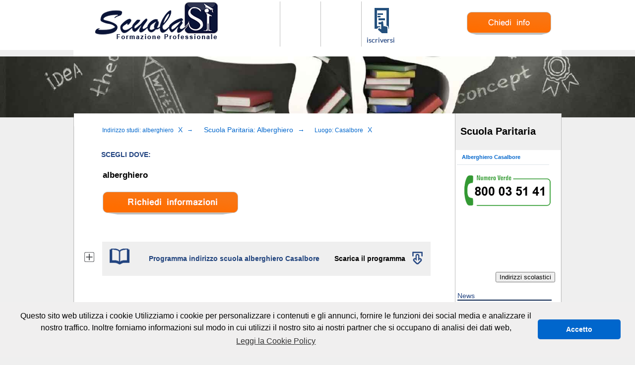

--- FILE ---
content_type: text/html; charset=utf-8
request_url: https://www.scuolesi.net/alberghiero/scuola-Alberghiero--Casalbore.aspx
body_size: 80538
content:


<!DOCTYPE html>

<html lang="it-it" xmlns="http://www.w3.org/1999/xhtml">
<head><meta http-equiv="Content-Type" content="text/html; charset=utf-8" /><title>
	Alberghiero Casalbore Scuola Privata Paritaria - Recupero Anni scolastici
</title><meta name="description" content="Alberghiero CasalboreFare il cuoco, il cameriere o il receptionist sono solo alcune delle tante possibilità, l'importante è specializzarsi per farlo al meglio iscrivendoti alla Scuola Alberghiero! Casalbore" /><meta name="keywords" content="Alberghiero Casalbore" /><meta name="generator" content=" " /><meta name="revisit-after" content="2 days" /><meta name="robots" content="index , follow" /><meta name="abstract" content="Alberghiero Casalbore Scuola Privata Paritaria - Recupero Anni scolastici" />
    <link rel="SHORTCUT ICON" href="https://www.scuolesi.net/Immagini/favicon.ico" />
    <link href="https://www.scuolesi.net/Styles/Site.min.css?data=2026-1-21-0-50-44" rel="stylesheet" type="text/css" />
          <link href="/Styles/responsive.css" rel="stylesheet" type="text/css" />  
    <script type="text/javascript">
        var elearning = null;
    </script>
    <script type="text/javascript" src="https://www.scuolesi.net/Scripts/jquery-1.4.1.min.js"></script>
    <!-- inizio jhtmlarea -->
	<link rel="Stylesheet" type="text/css" href="https://www.scuolesi.net/Styles/jhtmlarea/jqueryui/ui-lightness/jquery-ui-1.7.2.custom.min.css" />
	<script type="text/javascript" src="https://www.scuolesi.net/Scripts/jhtmlarea/jHtmlArea-0.7.5.min.js"></script>
	<link rel="Stylesheet" type="text/css" href="https://www.scuolesi.net/Styles/jhtmlarea/jHtmlArea.min.css" />
	<!-- fine jhtmlarea -->
    <link type="text/css" href="https://www.scuolesi.net/Styles/jquery.datepick.min.css" rel="stylesheet" />
	<script type="text/javascript" src="https://www.scuolesi.net/Scripts/jquery.datepick.min.js"></script>
    <script type="text/javascript" src="https://www.scuolesi.net/Scripts/jquery.maskedinput.min.js"></script>
    <script type="text/javascript" src="https://www.scuolesi.net/Scripts/myjs.min.js?data=2026-1-21-0-50-44"></script>

    
    <link rel="canonical" href="https://www.scuolesi.net/alberghiero/scuola-Alberghiero--Casalbore.aspx" />

     <link href="/Styles/responsive_corso.css" rel="stylesheet" type="text/css"/>    
    <link href="https://www.scuolesi.net/Styles/corso.css?data=2026-1-21-0-50-44" rel="stylesheet" type="text/css" />
    <script type="text/javascript" src="https://www.scuolesi.net/Scripts/corsi.js"></script>
<link rel="stylesheet" type="text/css" href="//cdnjs.cloudflare.com/ajax/libs/cookieconsent2/3.0.3/cookieconsent.min.css" />
<script src="//cdnjs.cloudflare.com/ajax/libs/cookieconsent2/3.0.3/cookieconsent.min.js"></script>
<script>

    window.addEventListener("load", function () {
window.cookieconsent.initialise({
  "palette": {
    "popup": {
      "background": "#f0efef"
    },
    "button": {
      "background": "#0066cc"
    }
  },
  "theme": "classic",
  "content": {
    "message": "Questo sito web utilizza i cookie\nUtilizziamo i cookie per personalizzare i contenuti e gli annunci, fornire le funzioni dei social media e analizzare il nostro traffico. Inoltre forniamo informazioni sul modo in cui utilizzi il nostro sito ai nostri partner che si occupano di analisi dei dati web, ",
    "dismiss": "Accetto",
    "link": "Leggi la Cookie Policy",
    "href": "https://www.scuolesi.net/privacy-policy.aspx"
  }
})});
</script>
<!--menu-->
  
 <style>


.sidenav {
    height: 100%;
    position: fixed;
    z-index: 1;
    top: 0;
    left: 0;
    background-color: #fff;
    overflow-x: hidden;
    transition: 0.5s;
    padding-top: 60px;
    font-family: "Lato", sans-serif;
   width: 500px;
     font-size: 140% !important;
}

.sidenav a {
    padding: 8px 8px 8px 32px;
    text-decoration: none;
    font-size: 60px;
    color: #21437f;;
    display: block;
    transition: 0.3s;
	    font-size: 200% !important;

}

.sidenav a:hover {
    color: #f1f1f1;
	  font-size: 200% !important;
}

.sidenav .closebtn {
    position: absolute;
    top: 0;
    right: 25px;
    font-size: 80px;
    margin-left: 50px;
}

@media screen and (max-height: 1000px) {
  .sidenav {padding-top: 15px;}
  .sidenav a {font-size: 18px;}
}



</style>
	
	
  
		<!--
		finemenu-->




<!-- Facebook Pixel Code -->
<script>
  !function(f,b,e,v,n,t,s)
  {if(f.fbq)return;n=f.fbq=function(){n.callMethod?
  n.callMethod.apply(n,arguments):n.queue.push(arguments)};
  if(!f._fbq)f._fbq=n;n.push=n;n.loaded=!0;n.version='2.0';
  n.queue=[];t=b.createElement(e);t.async=!0;
  t.src=v;s=b.getElementsByTagName(e)[0];
  s.parentNode.insertBefore(t,s)}(window, document,'script',
  'https://connect.facebook.net/en_US/fbevents.js');
  fbq('init', '2110865845826106');
  fbq('track', 'PageView');
</script>
<noscript><img height="1" width="1" style="display:none"
  src="https://www.facebook.com/tr?id=2110865845826106&ev=PageView&noscript=1"
/></noscript>
<!-- End Facebook Pixel Code -->
<!-- Global site tag (gtag.js) - AdWords: 968958891 -->
<script async src="https://www.googletagmanager.com/gtag/js?id=AW-968958891"></script>
<script>
  window.dataLayer = window.dataLayer || [];
  function gtag(){dataLayer.push(arguments);}
  gtag('js', new Date());

  gtag('config', 'AW-968958891');
</script>
<script>
  gtag('event', 'page_view', {
    'send_to': 'AW-968958891',
    'user_id': 'replace with value'
  });
</script>
</head>
<body onload="start()">
    <form name="aspnetForm" method="post" action="../corso.aspx?categoria=alberghiero&amp;titolo=scuola-Alberghiero--Casalbore" id="aspnetForm" class="center">
<div>
<input type="hidden" name="__EVENTTARGET" id="__EVENTTARGET" value="" />
<input type="hidden" name="__EVENTARGUMENT" id="__EVENTARGUMENT" value="" />
<input type="hidden" name="__VIEWSTATE" id="__VIEWSTATE" value="/wEPDwULLTE2NzkzMzU1NjRkGAEFHl9fQ29udHJvbHNSZXF1aXJlUG9zdEJhY2tLZXlfXxYBBRdjdGwwMCRpbWdidG5Mb2dpblN0YXR1czX5vFFsA+YS2MZ8qa7dGU1N8cVs" />
</div>

<script type="text/javascript">
//<![CDATA[
var theForm = document.forms['aspnetForm'];
if (!theForm) {
    theForm = document.aspnetForm;
}
function __doPostBack(eventTarget, eventArgument) {
    if (!theForm.onsubmit || (theForm.onsubmit() != false)) {
        theForm.__EVENTTARGET.value = eventTarget;
        theForm.__EVENTARGUMENT.value = eventArgument;
        theForm.submit();
    }
}
//]]>
</script>


<script src="/WebResource.axd?d=mU0DYe1I-PwvK_IkbDn-mfmA86CRqBB1QYW5T9tZakZxMofCnS0fmwLivvNJQwdT8Lx61VnkInx2RP-sy0_Fk_Gnr1E1&amp;t=638313968380000000" type="text/javascript"></script>


<script src="/ScriptResource.axd?d=D3aCn2hfrt0FTMoboqu6wN2hw5GNUFfByydUX-9Ikz494M_7VQi5iQFQvJO_8j6SkE-3GBLls9hdxWObwbhm_0Lg8IC0UGQZSaHurdOtJ0jglTtUOmT4apVDg0BpaMYmUn5EG7mZee8Qo_vmxJgnthkCBK6uZWmeHMa0kXf-GP38bUSh0&amp;t=ffffffffa50b82b2" type="text/javascript"></script>
<script type="text/javascript">
//<![CDATA[
if (typeof(Sys) === 'undefined') throw new Error('ASP.NET Ajax client-side framework failed to load.');
//]]>
</script>

<script src="/ScriptResource.axd?d=cmR333p3dJ9YyLHBmC0HjOFY1J1WzjOMQf0CIFbH0e2I9AmK__Ub0txYEyHmeDF8qJyDBOOI55TaB9oX20V1FOgWk0NJ91fbMXv32hOQmEH1Yc3ZE-_J67TK9GvW1cVP-j98-a0_wNdVXmCLaLS71r92RQFOqMlfyCWJ8qlsE4-THPR50&amp;t=ffffffffa50b82b2" type="text/javascript"></script>
<div>

	<input type="hidden" name="__VIEWSTATEGENERATOR" id="__VIEWSTATEGENERATOR" value="B524D6A5" />
</div>
        <script type="text/javascript">
//<![CDATA[
Sys.WebForms.PageRequestManager._initialize('ctl00$sm1', document.getElementById('aspnetForm'));
Sys.WebForms.PageRequestManager.getInstance()._updateControls([], [], [], 90);
//]]>
</script>

        <input type="hidden" id="urlnascosto" name="urlnascosto" value="https://www.scuolesi.net/corso.aspx?categoria=alberghiero&titolo=scuola-Alberghiero--Casalbore" />

        
            <div class="bodydiv">
                
                <table class="table2">
                    <tr id="trRicerca">
                        <td class="trRicercatd1">
                            
                            <div class="table2div1"></div>
                            
                            <div class="table2div2"></div>
                        </td>
                    </tr>
                    <tr>
                        <td class="table2td1">

                        </td>
                    </tr>
                    <tr>
                        <td class="table2td2">
                            
    <div id="divRichiestaInformazioniUp">
        <table id="divRichiestaInformazioniUptable1">
            <tr>
                <td id="divRichiestaInformazioniUptable1td1">
                    <a href="https://www.scuolesi.net"><img id="imgHome" src="https://www.scuolesi.net/Images/logo.png" alt="Home page" title="Home page" /></a>
                </td>
                <td id="divRichiestaInformazioniUptable1td2">
                    <table id="divRichiestaInformazioniUptable1td2table1" class="nopaddingnoborder">
                        <tr>
                            <td><img src="https://www.scuolesi.net/images/aula.png" alt="Scuola Paritaria alberghiero Casalbore" title="Scuola Paritaria alberghiero Casalbore" /></a></td>
                            <td class="vert"></td>
                            <td class="novert"></td>
                            <td class="vert"></td>
                            <td class="novert"></td>
                            <td class="vert"></td>
                            <td><a href="https://www.scuolesi.net/come-iscriversi.aspx" title="Come iscriversi alla scuola privata alberghiero"><img src="https://www.scuolesi.net/images/iscriversi.png" alt="Come iscriversi alla scuola privata alberghiero Casalbore" title="Come iscriversi alla scuola privata alberghiero Casalbore" /></a></td>
                        </tr>
                    </table>
                </td>
                <td class="left">
                    <div class="pnlRichiestaInfoCSS pnlRichiestaInfoCSS2">
                        <a href="https://www.scuolasi.it/richiesta-informazioni2.aspx?corso=316" target="_blank" title="Richiesta informazioni sul corso alberghiero Casalbore">
                            <img src="https://www.scuolesi.net/images/chiedi_info_arancio.png" alt="Chiedi info sulla scuola privata alberghiero  Casalbore" title="Chiedi info sulla scuola privata alberghiero  Casalbore" />
                        </a>
		            </div>
                </td>
            </tr>
        </table>
    </div>
    <table id="corsotable1">
        <tr>
            <td id="corsotable1td1" class="valigntop">
                <div class="left valigntop">
                    <table id="corsotable1td1table1" class="valigntop">
                        <tr>
                            <td id="corsotable1td1table1td1">
                                <div id="corsotable1td1table1td1div1"></div>
                                <div id="corsotable1td1table1td1div2">
                                    <div id="corsotable1td1table1td1div2div1">
                                        <div id="corsotable1td1table1td1div2div1div1">&nbsp;</div>
                                        <div id="ctl00_MainContent_divnavigation"><span class="divnagivationspan1"><span>Indirizzo studi: alberghiero</span><a href="https://www.scuolesi.net/">X</a><span> → </span></span><span class="divnagivationspan2"><a href="https://www.scuolesi.net/alberghiero/ALBERGHIERO.aspx">Scuola Paritaria:  Alberghiero</a><a href="https://www.scuolesi.netALBERGHIERO"> → </a></span><span class="divnagivationspan2"><span>Luogo: Casalbore</span><a href="https://www.scuolesi.net/alberghiero/alberghiero.aspx">X</a></span></div>
                                    </div>
                                </div>
                                <div id="corsotable1td1table1td1div3">
                                    <br />
                                    <table id="corsotable1td1table1td1div3table1">
                                        <tr>
                                            <td>
                                                <div>
                                                    <h1 id="h1" itemprop="name">
                                                        <span class="titoloh1" id="Label1">alberghiero</span>
                                                    </h1>
                                                     
                                                    <br />
                                                    
                                                   



                                                 <div>
                                                 
                                                <a id="aRichiediInformazioni2" href="https://www.scuolasi.it/richiesta-informazioni2.aspx?corso=316" title="Richiedi informazioni sulla scuola paritaria alberghiero  Casalbore" target="_blank"><img src="https://www.scuolesi.net/images/info_corso.png" alt="Richiedi informazioni sulla scuola paritaria alberghiero  Casalbore" id="imgRichiestaInformazioni" title="Richiedi informazioni sulla scuola paritaria alberghiero  Casalbore" /></a>
                                             <td><tr>
                                            <div class="dropdown">
  <strong>SCEGLI DOVE:</strong>
  <div class="dropdown-content">                                                   
                                                            
   <a href="https://www.scuolesi.net/alberghiero/scuola-alberghiero--salerno.aspx">Salerno</a>
   <a href="https://www.scuolesi.net/alberghiero/scuola-alberghiero--napoli.aspx">Napoli</a>
   <a href="https://www.scuolesi.net/alberghiero/scuola-alberghiero--avellino.aspx">Avellino</a>
   <a href="https://www.scuolesi.net/alberghiero/scuola-alberghiero--caserta.aspx">Caserta</a>
   <a href="https://www.scuolesi.net/alberghiero/scuola-alberghiero--benevento.aspx">Benevento</a>

                                    </table><br />
                                </div>
                                 <table id="corsotable1td1table1td1table1">
                                    <tr>
                                        <td></td>
                                        <td colspan="2" class="right"></td>
                                    </tr>
                                    <tr class="cursorpointer" onclick="openclosedivcorso('divRivolgeTesto', 'imgRivolgeTesto')">
                                        <td class="corsotable1td1table1td1table1td1">
                                            <img id="imgRivolgeTesto" src="https://www.scuolesi.net/images/piu.png" alt="espandi" class="cursorpointer" />
                                        </td>
                                        <td class="corsotable1td1table1td1table1td2">
                                            <div class="corsotable1td1table1td1table1td2div1">
                                                <img src="https://www.scuolesi.net/images/programma.png" id="imgprogramma" alt="scarica il programma del corso alberghiero  Casalbore" title="clicca e scarica il programma della scuola paritaria alberghiero Casalbore" />
                                            </div>
                                        </td>
                                        <td class="corsotable1td1table1td1table1td3">
                                            <table>
                                                <tr>
                                                    <td>
                                                        <div class="corsotable1td1table1td1table1td3div1">
                                                            Programma indirizzo scuola  alberghiero Casalbore
                                                        </div>
                                                    </td>
                                                    <td class="right">
                                                        <div class="right">
                                                            <table class="right">
                                                                <tr>
                                                                    <td class="right">
                                                                        <a id="aProgramma" href="https://www.scuolesi.net/files/slidecorsi/scuola-alberghiero.pdf" target="_blank">Scarica il programma</a>
                                                                    </td>
                                                                    <td class="corsotable1td1table1td1table1td3tabletd1">
                                                                        <a id="download-icon" "href="https://www.scuolesi.net/files/slidecorsi/scuola-alberghiero.pdf" target="_blank"><img id="download-icon" src="https://www.scuolesi.net/images/download-icon.png" alt="Scarica il programma del corso alberghiero  Casalbore" /></a>
                                                                    </td>
                                                                </tr>
                                                            </table>
                                                        </div>
                                                    </td>
                                                </tr>
                                            </table>
                                        </td>
                                    </tr>
                                    <tr>
                                        <td></td>
                                        <td colspan="2">
                                            <div id="divRivolgeTesto" class="mostra"><br /><br />
                                                
                                                <div id=""><p><strong>Fare il cuoco, il cameriere o il receptionist sono solo alcune delle tante possibilità, l'importante è specializzarsi per farlo al meglio iscrivendoti alla Scuola Alberghiero!  </strong></p>
<p>Grazie a ScuolaSi potrai diventare anche tu una star nei servizi per l'enogastronomia e l'ospitalità alberghiera per  fare la differenza non solo nelle cucine e nelle sale dei ristoranti, ma anche negli alberghi e nelle strutture ricettive del nostro Bel Paese e puntare prioritariamente sulla valorizzazione del turismo e dell'enogastronomia.  </p>
<p><strong>Gli sbocchi professionali Alberghiero</strong> sono davvero tanti: oltre a lavorare ai fornelli, potrai scegliere i servizi di sala e di vendita, puntare a servire ai tavoli, scegliere l'accoglienza turistica per lavorare negli alberghi o in altre strutture ricettive. </p>
<p>Inoltre imparerai 2 lingue straniere e svolgere degli stage (presso ristoranti, pasticcerie, alberghi, agenzie di viaggio ecc.) per entrare da subito nel mondo del lavoro.  </p>
<p>Avrai perciò veramente diverse possibilità: chef, cuoco, pasticcere, maitre, sommelier, cameriere, barman, responsabile di sala, gestore di locali e di mense scolastiche o aziendali. Ma in realtà con un diploma di istituto alberghiero ScuolaSi potrai anche fornire consulenza ai ristoranti, agli alberghi e alle industrie alimentari o diventare food and beverage manager oppure nel turismo fare il receptionist, il portiere, l'addetto all'accoglienza nei ristoranti, negli alberghi, nelle fiere o nei congressi, il tour operator, la guida turistica, l'animatore, l'interprete turistico, il gestore di agenzia di viaggi, il consulente e il formatore. In alternativa puoi anche scegliere di lavorare presso un ente di promozione turistica, pubblico o privato.  </p>
<p>Quindi se anche tu sei interessato a conseguire agevolmente e in poco tempo il diploma di Istituto Alberghiero con ScuolaSi iscriviti subito al nostro corso e richiedi ora maggiori informazioni! </p>
<p><strong>Dove: </strong>Il diploma di Alberghiero può essere conseguito a <strong>Salerno, Napoli ed Avellino</strong></p>
 <p><strong>Documenti da presentare: </strong></p>
 <p>1) <strong>documento identità</strong> (alunno e contraente)<br>
   2) <strong>codice fiscale</strong> (alunno e contraente)<br>
   3) copia <strong>diploma</strong> scuole media <strong>oppure nulla osta</strong> scuola che si sta frequentando. </p>
 <p><strong>N.B. se non hai mai conseguito il diploma delle scuole medie, bisogna aver compiuto 23 anni ed in tal caso non occorre presentare il diploma.</strong></p>
 <p><strong>I</strong> <strong>corsi di recupero anni scolastici</strong>&nbsp;sono possibili anche se in passato avevi conseguito altri tipi di indirizzo di studio.&nbsp;<strong>Facendo le dovute integrazioni puoi conservarli, cambiare tipo di scuola e raggiungere il diploma che desideri conseguire!</strong></p>

 <p><strong>Materie indirizzo di studi Istituto Alberghiero:</strong></p>
 <p>Scienze integrate (Fisica)</p>
 <p>Scienze integrate (Chimica)</p>
 <p>Scienza degli alimenti</p>
 <p>Laboratorio di servizi enogastronomici - settore cucina</p>
 <p>Laboratorio di servizi enogastronomici - settore sala e)</p>
 <p>Laboratorio di servizi di accoglienza turistica</p>
 <p>Seconda lingua straniera</p>
 <p>ARTICOLAZIONE: "ENOGASTRONOMIA": </p>
 <p>Scienza e cultura dell'alimentazione</p>
 <p>Diritto e tecniche amministrative della struttura ricettiva</p>
 <p>Laboratorio di servizi enogastronomici - settore cucina</p>
 <p>Laboratorio di servizi enogastronomici - settore sala e vendita</p>
 <p><strong>ARTICOLAZIONE: "SERVIZI DI SALA E DI VENDITA":</strong></p>
 <p>Scienza e cultura dell'alimentazione</p>
 <p>Diritto e tecniche amministrative della struttura ricettiva</p>
 <p>Laboratorio di servizi enogastronomici - settore</p>
 <p>Laboratorio di servizi enogastronomici - settore sala e vendita</p>
 <p><strong>ARTICOLAZIONE: "ACCOGLIENZA TURISTICA": </strong></p>
 <p>Scienza e cultura dell'alimentazione</p>
 <p>Diritto e tecniche amministrative della struttura ricettiva</p>
 <p>Tecniche di comunicazione</p>
 <p>Laboratorio di servizi di accoglienza turistica</p>
 <p><br>
   <strong>Qualora si desidera iscriversi per il recupero degli anni scolastici (es. Terzo, quarto, quinto)</strong> per sostenere l'esame da privatista si devono rispettare determinate regole e requisiti quali: aver compiuto il diciannovesimo anno nello stesso anno in cui verrà sostenuto l'esame di stato, risiedere nello stesso comune di appartenenza della scuola o in un comune della stessa provincia. A tale regola fanno eccezione alcuni indirizzi scolastici come l'Areonautico che essendo un indirizzo considerato 'raro' ammette anche gli alunni di Fuori Regione.
   <br><br>
   <strong>La legge dice che si possono recuperare gli anni persi e nello stesso ciclo di studi,</strong> se ad es. hai perso anni alle medie inferiori non potrai recuperarli alle scuole superiori (stesso ciclo di studi), se invece perdi due anni alle superiori allora potrai recuperare tutti e due gli anni persi. Se hai raggiunto il diciottesimo anno di età (in questo caso ti trovi fuori dal ciclo di studi) potrai nella migliore ipotesi (se sei idoneo) diplomarti in un anno, facendo l'esame di idoneità al quinto anno ed il successivo esame di Stato.
   <br><br>
   <strong>Per gli alunni particolarmente meritevoli</strong> che hanno la media alta di voti in tutte le materie, esiste la possibilità di fare l'esame di Stato per merito che permette di recuperare anche anni mai persi, anticipandosi addirittura rispetto all'anno scolastico che avrebbero dovuto frequentare.
   <br><br>
   <strong>Modalità di frequenza per chi ha iniziato la scuola superiore e poi ha dovuto sospendere:</strong>
   A chi ha già iniziato il percorso scolastico delle superiori, conviene fare l'esame di idoneità al quinto anno che normalmente viene svolto nel mese di Agosto, frequentare il quinto anno e poi fare l'esame di Stato. Questo significa che se l'alunno in passato è Stato promosso al secondo anno ad es., si proporrà per sostenere l'idoneità al quarto anno e in un anno dall'iscrizione sosterrà l'esame di Stato.
  <br><br> 
  <strong>Modalità di frequenza per gli alunni che vogliono iscriversi agli anni scolastici che vanno dal primo al quarto superiore:</strong>
   <br><br>
   A) Frequenza obbligatoria in aula identicamente a quanto previsto per le Scuole Pubbliche, con massimo 50 assenze.
   <br><br>
   B) Privatista: L'alunno si preparerà a casa propria e verrà a sostenere solo l'idoneità presso la scuola. Anche un italiano residente all'estero può presentarsi come privatista per l'idoneità.
   <br><br>
   <strong>Scadenze:</strong>
   <br><br>
   - 30 novembre: termine di presentazione della domanda da parte dei candidati esterni ai Direttori Generali della Regione di residenza. I candidati esterni indicano nell'istanza di partecipazione, in ordine preferenziale, almeno tre scuole in cui intendono sostenere l'esame.
   <br><br>
   - 31 gennaio: termine ultimo di presentazione di eventuali domande tardive, limitatamente a casi di gravi e documentati motivi.
   <br><br>
   - 20 marzo: termine di presentazione della domanda da parte degli alunni che cessino la frequenza delle lezioni dopo il 31 gennaio e prima del 15 marzo dell'anno scolastico in corso e intendano partecipare agli esami di Stato in qualita' di candidati esterni.
   <br><br>
   Per chi decide di non prepararsi da solo come privatista e venire presso la scuola solo per effettuare l'idoneità all'anno scolastico successivo a quello che si è conseguito per ultimo, la frequenza è possibile solo di persona e per legge non è ammessa la frequenza online.
   <br><br> 
   <strong>Abbreviazione per merito:</strong><br>
   Gli studenti iscritti alle penultime classi, che nello scrutinio finale per la promozione all'ultima classe hanno riportato non meno di otto decimi in ciascuna disciplina o gruppo di discipline e non meno di otto decimi nel comportamento, che hanno seguito un regolare corso di studi di istruzione secondaria di secondo grado e che hanno riportato una votazione non inferiore a sette decimi in ciascuna disciplina o gruppo di discipline e non inferiore a otto decimi nel comportamento negli scrutini finali dei due anni antecedenti il penultimo, senza essere incorsi in ripetenze nei due anni predetti, hanno diritto all'abbreviazione del percorso scolastico. 
   Le votazioni suddette non si riferiscono all'insegnamento della religione cattolica. La valutazione del comportamento si riferisce alla classe penultima e alle due classi antecedenti.
  <br><br>
  <strong>Modalità di svolgimento Esame di Stato:</strong>
  <br><br>
   L'Esame di Stato verte su tre (o quattro, ove previste) prove scritte e un colloquio orale.
  <br><br>
  <strong>Attribuzione del punteggio finale:</strong>
  <br><br>
   Il punteggio finale dell'Esame di Stato è espresso in centesimi (da 60/100 a 100/100) ed e' assegnato sulla base dei seguenti criteri:
  <br><br>
   - Crediti/curricolo: 25 punti
  <br><br>
   - Prove scritte: 45 punti
  <br><br>
   - Colloquio: 30 punti
  <br><br>
   Sono inoltre a disposizione della Commissione
  <br><br>
   - 5 punti (per studenti con credito 15 punti e prove d'esame 70 punti)
  <br><br>
   - Lode (a discrezione della Commissione) da attribuire ai candidati eccellenti, vale a dire coloro che, partendo già con 25 punti di credito/curricolo, hanno conseguito il punteggio massimo in ogni prova scritta e orale, raggiungendo così il punteggio di 100/100 a prescindere dai 5 punti in aggiunta.
  <br><br>
  <strong>Esame di Stato:</strong>
  <br><br>
   L'Esame di Stato si compone di 3 prove scritte:
  <br><br>
   Prima prova: analisi di un testo letterario, produzione di un breve saggio o di un articolo di taglio giornalistico.
  <br><br>
   Seconda prova: riguarda una materia che caratterizza il corso di studi.
  <br><br>
Terza prova: verte su non piu' di 5 discipline; puo' consistere in una trattazione sintetica di non piu' di 5 argomenti, in risposte a questionari, in soluzione di problemi scientifici o nell'elaborazione di un progetto. </p>
 
<p><strong>Corsi attinenti:</strong></p>
<p><a href="https://www.scuolasi.it/preparazione-test-medicina/corso-test-ingresso-medicina.aspx" title="Preparazione ai test di medicina e professioni sanitarie" target="_blank">Preparazione ai test di medicina e professioni sanitarie</a><br>
  <a href="https://www.scuolasi.it/Corsi.aspx?search=ripetizioni" title="ripetizioni" target="_blank">ripetizioni</a><br>
  <a href="https://www.scuolasi.it/informatica/corso-informatica-base.aspx" title="informatica base" target="_blank">informatica base</a><br>
  <a href="https://www.scuolasi.it/informatica/corso-excel.aspx" title="corso excel" target="_blank">excel</a><br>
  <a href="https://www.scuolasi.it/Corsi.aspx?search=lingue" title="corsi di lingue" target="_blank">lingue</a><br>
<a href="https://www.scuolasi.it/informatica/corso-office.aspx" title="Corso Microsoft office" target="_blank">office</a><br>
<a href="https://www.scuolasi.it/contabilita-buste-paga/corso-contabilita.aspx" title="corso di contabilità" target="_blank">contabilità</a><br>
<a href="https://www.scuolasi.it/contabilita-buste-paga/corso-paghe-e-contributi.aspx" title="corso paghe e contributi" target="_blank">paghe e contributi</a><br>
<a href="https://www.scuolasi.it/corsi-rec/corso-sab-ex-rec.aspx" title="Corso Sab (ex Rec)" target="_blank">Sab (ex Rec)</a><br></p><br/><br/><br/>Aperte le iscrizioni alla Scuola Paritaria alberghiero Casalbore</div>
                                               
                                            </div>
                                        </td>
                                    </tr>
                                    <tr class="cursorpointer">
                                        <td class="corsotable1td1table1td1table1td4">
                                            <img src="https://www.scuolesi.net/images/piu.png" alt="espandi" class="cursorpointer" />
                                        </td>
                                        <td class="corsotable1td1table1td1table1td5">
                                            <div class="corsotable1td1table1td1table1td5div1">
                                                <img id="date" src="https://www.scuolesi.net/images/date.png"  alt="Data chiusura iscrizioni scuola paritaria alberghiero Casalbore" title="Data chiusura iscrizioni scuola paritaria alberghiero Casalbore" />
                                            </div>
                                        </td>
                                        <td class="corsotable1td1table1td1table1td6">
                                            <table>
                                                <tr>
                                                    <td class="corsotable1td1table1td1table1td6table1td1"><br />Chiusura iscrizioni scuola alberghiero Casalbore</td>
                                                    <td class="corsotable1td1table1td1table1td6table1td2">lunedì 2 febbraio 2026</td>
                                                </tr>
                                            </table>
                                        </td>
                                    </tr>
                                    <tr onclick="openclosedivcorso('divDurata', 'imgDurata')" class="cursorpointer">
                                        <td class="corsotable1td1table1td1table1td7">
                                            <img id="imgDurata" src="https://www.scuolesi.net/images/piu.png" alt="espandi" class="cursorpointer" />
                                        </td>
                                        <td class="corsotable1td1table1td1table1td8">
                                            <div>
                                                <img id="durata" src="https://www.scuolesi.net/images/durata.png" alt="Durata scuola alberghiero Casalbore" title="Durata media scuola alberghiero Casalbore" />
                                            </div>
                                        </td>
                                        <td class="corsotable1td1table1td1table1td9">
                                            <table>
                                                <tr>
                                                    <td class="corsotable1td1table1td1table1td9tabletd1">Durata media scuola alberghiero Casalbore</td>
                                                    <td class="corsotable1td1table1td1table1td9tabletd2"></td>
                                                </tr>
                                            </table>
                                        </td>
                                    </tr>
                                    <tr>
                                        <td></td>
                                        <td colspan="2">
                                            <div id="divDurata" class="nascondi">
                                                <br /><br />
                                                <div id="divduratamediacollettivo">Durata media: <span class="divduratamediacollettivospan1"></span><span id="lblDurataMediaCollettivo" class="color21437f">1200 ore distribuite in 40 settimane da 30 ore</span></div><br />
                                            </div>
                                        </td>
                                    </tr>
                                    <tr onclick="openclosedivcorso('divLuogo', 'imgLuogo')" class="cursorpointer">
                                        <td class="corsotable1td1table1td1table1td10">
                                            <img id="imgLuogo" src="https://www.scuolesi.net/images/piu.png" alt="espandi" class="cursorpointer" />
                                        </td>
                                        <td class="corsotable1td1table1td1table1td11">
                                            <div>
                                                <img id="luogo" src="https://www.scuolesi.net/images/luogo.png" alt="Sede Scuola alberghiero Casalbore" title="Sede Scuola alberghiero Casalbore" />
                                            </div>
                                        </td>
                                        <td class="corsotable1td1table1td1table1td12">
                                            <table>
                                                <tr>
                                                    <td class="corsotable1td1table1td1table1td12table1td1">Altre Sedi Scuola Paritaria alberghiero Casalbore</td>
                                                    <td class="corsotable1td1table1td1table1td12table1td2">
                                                        <div>
                                                            Casalbore (Avellino) 
                                                        </div>
                                                    </td>
                                                </tr>
                                            </table>
                                        </td>
                                    </tr>
                                    <tr>
                                        <td></td>
                                        <td colspan="2">
                                            <div id="divLuogo" class="nascondi"><br /><br />
                                               <br/><br/><strong class="padding5px"><a href="https://www.scuolesi.net/alberghiero/scuola-alberghiero--Casalbore.aspx" title="alberghiero Casalbore">Casalbore</a></strong><br/><br/>
                                                </div>
                            
                                        </td>
                                    </tr>
                                    <tr class="cursorpointer">
                                        <td class="corsotable1td1table1td1table1td13">
                                            <img id="imgPrezzi" src="https://www.scuolesi.net/images/piu.png" alt="espandi" class="cursorpointer" onclick="openclosedivcorso('divPrezzi', 'imgPrezzi')" />
                                        </td>
                                        <td class="corsotable1td1table1td1table1td14">
                                            <div onclick="openclosedivcorso('divPrezzi', 'imgPrezzi')">
                                                <img id="prezzo" src="https://www.scuolesi.net/images/prezzo.png" alt="Prezzo Scuola Privata alberghiero Casalbore" title="Prezzo Scuola Privata alberghiero Casalbore" />
                                            </div>
                                        </td>
                                        <td class="corsotable1td1table1td1table1td15">
                                            <table>
                                                <tr>
                                                    <td onclick="openclosedivcorso('divPrezzi', 'imgPrezzi')" class="corsotable1td1table1td1table1td15tabletd1">Prezzo Scuola Privata alberghiero Casalbore</td>
                                                    <td class="right">
                                                        <table>
                                                            <tr>
                                                                <td><select id="ddlPrezzo" name="ddlPrezzo" onchange="ChangeSpan()"><option value="span3">Solo esame di Stato</option></select></td>
                                                                <td class="corsotable1td1table1td1table1td15tabletd2">
                                                                    <div>
                                                                        <span id="spanPrezzi"><span id="span3" itemprop="price">3500</span><span id="span0" class="nascondi">800</span><span id="span1" class="nascondi">2000</span></span>
                                                                    </div>
                                                                </td>
                                                            </tr>
                                                        </table>
                                                    </td>
                                                </tr>
                                            </table>
                                        </td>
                                    </tr>
                                    <tr>
                                        <td></td>
                                        <td colspan="2">
                                            <div id="divPrezzi" class="nascondi">
                                                <br /><br />
                                                <table id="tabPrezzi" class="nopaddingnoborder">
                                                    
                                                    <tr id="trcorsilocalità">
                                                        <td class="left"><span id="spanPrezzoSalerno" class="color21437f"><strong>Prezzo* annuo scuola alberghiero</strong></span><br/><div id="divprezzocollettivo"><strong>Primo Anno</strong> <span class="color21437f">€ 800</span> (Prezzo in Promozione valido solo se ti iscrivi anche all'anno successivo)</div><div id="divprezzoindividuale"><strong>Dal Secondo al Quarto Anno</strong>  <span class="color21437f">€ 2000</span> (classi: <strong>2°</strong> euro 1800,<strong> 3°</strong> euro 2000, <strong>4°</strong> euro 2450)</div><div id="divprezzosoloesame"><strong>V Anno ed Esame di Stato</strong> <span class="color21437f">€ 3500</span></div></td>
                                                    </tr>
                                                    
                                                    <tr id="trAltro1">
                                                        <td><strong>*Divisibile in rate</strong></td>
                                                    </tr>
                                                    
                                                </table>
                                            </div>
                                        </td>
                                    </tr>
                                    
                                </table>
                                <div id="corsotable1td1table1td1div4">
                                    
                                    <table id="tabDettagliCorso">
                                        <tr>
                                            <td class="valigntop">
                                                <table id="tabdettcor">
                                                    <tr>
                                                        <td id="trcorsodescrizione" style="padding-left: 49px;">
                                                            
                                                        </td>
                                                    </tr>
                                                </table>
                                            </td>
                                        </tr>
                                        <tr>
                                            <td>
                                                <div class="marginleft50px">
                                                    <div id="ctl00_MainContent_apOfferte_header" class="cursorpointer" onclick="opencloseaccordion1('ctl00_MainContent_apOfferte')">
                                                        <div>
                                                            <table>
                                                                <tr>
                                                                    <td class="apOffertetd1"></td>
                                                                    <td>
                                                                        <strong>Scopri le Promozioni più anni in uno</strong>
                                                                    </td>
                                                                    <td class="right">
                                                                        <img id="barra-tab-promozioni" src="https://www.scuolesi.net/images/barra-tab-promozioni.png" alt="promozioni corso alberghiero Casalbore" />
                                                                    </td>
                                                                </tr>
                                                            </table>
                                                        </div>
                                                        <br />
                                                    </div>
                                                    <div id="ctl00_MainContent_apOfferte_content" class="nascondi">
                                                        <table>
                                                            <tr>
                                                                <td>
                                                                    
                                                                    <br />
                                                                    <div id="divSconti"><table class="width100percento"><tr><td class="divinformazionitable1td1"><table><tr><td><img src="../Images/sconto50.png" alt="Promozione prezzo" title="Sconto " /></td><td><strong>-> Prezzo I e II anno: euro 1800<br />-> Prezzo idoneità dal I al III anno e frequenza del III anno: euro 2000 <br />-> Prezzo idoneità dal I al IV anno e frequenza del IV anno: euro 2450<br />-> Prezzo idoneità dal I al V anno e frequenza del V anno + esame: euro 4100<br />Contatta la sede principale al numero 089229318</strong></td></tr></table></td></tr></table></div>
                                                                    <br /><br />
                                                                    <div id="divGratis"></div>
                                                                </td>
                                                            </tr>
                                                        </table>
                                                    </div>
                                                    <div id="ctl00_MainContent_acpCaratteristicheCorsi_header" class="cursorpointer" onclick="opencloseaccordion1('ctl00_MainContent_acpCaratteristicheCorsi')">
                                                        <div id="divTitoloCaratteristiche">
                                                            <table>
                                                                <tr>
                                                                    <td id="divTitoloCaratteristichetd1"></td>
                                                                    <td id="divTitoloCaratteristichetd2">
                                                                        <strong id="strongCaratteristicheCorsi">Vantaggi Scuola Paritaria alberghiero Casalbore</strong>
                                                                    </td>
                                                                    <td id="divTitoloCaratteristichetd3" class="right">
                                                                        <img id="barra-tab-caratteristichecorso" src="https://www.scuolesi.net/images/barra-tab-caratteristichecorso.png" alt="caratteristiche alberghiero Casalbore" />
                                                                    </td>
                                                                </tr>
                                                            </table>
                                                        </div>
                                                        <br />
                                                    </div>
                                                    <div id="ctl00_MainContent_acpCaratteristicheCorsi_content" class="nascondi">
                                                        <div id="divCarCorsi">
                                                            <ul>
                                                                <li><strong>Diploma di Scuola Superiore anche in un Anno</strong></li>
                                                                <li><strong>Garanzia Promossi o Ripreparati</strong></li>
                                                                <li><strong>Possibilità di scelta tra i più importanti indirizzi scolastici esistenti</strong></li>
                                                                <li><strong>Frequenza "sotto casa"</strong></li>
                                                                <li><strong>Recupero Anni scolastici per ragazzi ed adulti</strong></li>
                                                                <li><strong>Lezioni Pratiche</strong></li>
                                                                <li><strong>Possibilità di integrare le materie scolastiche con corsi di formazione professionali settorializzati</strong></li>
                                                                <li><strong>Docenti qualificati nei diversi settori</strong></li>
                                                            </ul>
                                                        </div>
                                                    </div>
                                                    <div id="ctl00_MainContent_AccordionPane1_header" class="cursorpointer" onclick="opencloseaccordion1('ctl00_MainContent_AccordionPane1')">
                                                        <div id="div1">
                                                            <table>
                                                                <tr>
                                                                    <td id="AccordionPane1div1tabletd1"></td>
                                                                    <td id="AccordionPane1div1tabletd2">
                                                                        <strong>Scopri come Iscriverti</strong>
                                                                    </td>
                                                                    <td id="AccordionPane1div1tabletd3">
                                                                        <img id="rating" src="https://www.scuolesi.net/images/rating.png" alt="rating" />
                                                                    </td>
                                                                </tr>
                                                            </table>
                                                        </div>
                                                        <br />
                                                    </div>
                                                    <div id="ctl00_MainContent_AccordionPane1_content" class="nascondi">
                                                        <div id="div2">
                                                            <div>
                                                               
                                                            
                            <a href="https://www.scuolesi.net/come-iscriversi.aspx" title="Come iscriversi alla scuola privata alberghiero"><img id="menuiscriversi" src="https://www.scuolesi.net/images/iscriversi.png" alt="Come iscriversi alla scuola privata alberghiero Casalbore" title="Come iscriversi alla scuola privata alberghiero Casalbore" /></a></span></span></span>
                                                            </div>
                                                        </div>
                                                    </div>
                                                    <div id="ctl00_MainContent_accOther_header" class="cursorpointer">
                                                        <div>
                                                            <table>
                                                                <tr>
                                                                    <td id="accOtherheadtd1"></td>
                                                                    <td id="accOtherheadtd2">
                                                                        <strong>Informazioni di Sintesi</strong>
                                                                    </td>
                                                                    <td id="accOtherheadtd3">
                                                                        <img id="tagcloud" src="https://www.scuolesi.net/images/tagcloud.png" alt="sintesi" />
                                                                    </td>
                                                                </tr>
                                                            </table>
                                                        </div>
                                                    </div><br>
                                                    <div id="ctl00_MainContent_accOther_content" class="">
                                                        
                                                        <div itemscope itemtype="https://schema.org/EducationEvent">
                                                            <a itemprop="url" href= "alberghiero.aspx"
                                                            alberghiero:
                                                            <span itemprop="name">Scuola Privata alberghiero
                                                                </span>
                                                            </a>
                                                            <img id="imgschema" itemprop="image"  src="../immagini/corsi-in-aula.jpg" alt="Scuola Paritaria alberghiero presso azienda cliente Casalbore" />  
                                                            <div class="course-item-description clearfix" itemprop="description">
                                                                <p class="description">Fare il cuoco, il cameriere o il receptionist sono solo alcune delle tante possibilità, l'importante è specializzarsi per farlo al meglio iscrivendoti alla Scuola Alberghiero! Casalbore</p>
                                                            </div>
                                                            Sconti fino al: <meta itemprop="startDate" content="2026-2-2" />
                                                            2026-2-2
                                                            <br>Chiusura Iscrizioni: <meta itemprop="endDate" content="2026-2-2" />
                                                            2026-2-2
                                                            <div itemprop="location" itemscope itemtype="https://schema.org/Place">
                                                            <span itemprop="name">ScuolaSi tel 089229318</span>
                                                               
                                                                <div itemprop="address" itemscope itemtype="https://schema.org/PostalAddress">
                                                                            <span itemprop="addressLocality">Casalbore
                                                                       
                                                                    </span>
                                                                </div>
                                                            </div>
                                                        </div>
                                                        
                                                    </div>
                                                   
                                                    
                                                    <br /><br />
                                                    
                                                    <table id="tabDettagliCorsotable1">
                                                        <tr>
                                                            <td id="tabDettagliCorsotable1td1">
                                                                <table>
                                                                    <tr>
                                                                        <td>
                                                                            <a href="https://www.scuolesi.net/come-iscriversi.aspx" target="_blank" title="Iscriviti alla scuola privata alberghiero Casalbore tramite Fax">
                                                                                <img id="register" src="https://www.scuolesi.net/images/register.png" alt="Visualizza Contratto del corso alberghiero Casalbore" title="Visualizza Contratto del corso alberghiero Casalbore" />
                                                                            </a>
                                                                        </td>
                                                                        <td>
                                                                            <a href="https://www.scuolesi.net/come-iscriversi.aspx" target="_blank" title="Iscriviti alla scuola privata alberghiero Casalbore tramite Fax">
                                                                                Per Iscriverti tramite Fax | clicca qui
                                                                            </a>
                                                                        </td>
                                                                         </tr>
                                                                </table>
                                                            </td>
                                                        </tr>
                                                    </table>
                                                    <table>
                                                     <br /><br />
                                                    
                                                    <table id="tabDettagliCorsotable1">
                                                        <tr>
                                                            <td id="tabDettagliCorsotable1td1">
                                                                <table>
                                                                    <tr>
                                                                        <td>
                                                                            <a href="https://www.PayPal.me/scuolasi" target="_blank" title="Paga la rata con PayPal">
                                                                                <img id="paypalme" src="https://www.scuolesi.net/images/paypalme.png" alt="Paga la rata con PayPal" title="Paga la rata con PayPal" />
                                                                            </a>
                                                                        </td>
                                                                        <td>
                                                                            <a href="https://www.PayPal.me/scuolasi" target="_blank" title="Paga la rata con PayPal">
                                                                                Per pagare la tua rata in modo sicuro con PayPal | clicca qui <br> N.B. quando sarai sulla pagina https://www.paypal.me/scuolasi, devi posizionare il cursore sul numero 0,00 EUR, cliccarci sopra, scrivere l'importo della rata e cliccare il pulsante 'Avanti'.
                                                                            </a>
                                                                        </td>
                                                                         </tr>
                                                                </table>
                                                            </td>
                                                        </tr>
                                                    </table>
                                                    <table>
                                                     <br /><br />
                                                    
                                                    <table id="tabDettagliCorsotable1">
                                                        <tr>
                                                            <td id="tabDettagliCorsotable1td1">
                                                                <table>
                                                                    <tr>
                                                                        <td>
                                                                            <a href="https://www.scuolesi.net/modulo.pdf" target="_blank" title="Leggi il contratto">
                                                                                <img id="programma" src="https://www.scuolesi.net/images/programma.png" alt="Leggi il contratto" title="Visualizza Contratto" />
                                                                            </a>
                                                                        </td>
                                                                        <td>
                                                                            <a href="https://www.scuolesi.net/modulo.pdf" target="_blank" title="leggi il contratto">
                                                                                Per visualizzare le condizioni generali di contratto | clicca qui
                                                                            </a>
                                                                        </td>
                                                                         </tr>
                                                                </table>
                                                            </td>
                                                        </tr>
                                                    </table>
                                                   
                                                    
                                    </div>
                                </td>
                            </tr>
                        </table>
                    </div>
                </td>
                <td id="corsotable1td1table1td2">
                    <br />
                    <br />
                    <div id="menusx" class="menusx"><div id="corsomenusxcorsisimili"><h2><strong> Scuola Paritaria</strong></h2></div><br/><br/><table><tr><td class="linkmenuverde amenu corsomenusxcorsisimilitd"><h2><a title="alberghiero Casalbore" href="https://www.scuolesi.net/alberghiero/scuola-alberghiero--Casalbore.aspx">Alberghiero Casalbore</a></h2></td></tr></table><br/></div>
                    <br />
                    <br />
                    <img id="imgnumverde2" src="https://www.scuolesi.net/Images/numverde2.png" alt="Numero verde" title="Numero verde" />
                    <br />
                    <div id="divsitiweb" class="center">
                        <br /><br />
                            
                            <br /><br /><br /><br />
                            
                            </div>
                            <br />
                            <div id="sidebar1">
                                <br />
                                <input type="button" id="btnShowAll" name="btnShowAll" value="Indirizzi scolastici" onclick="window.location.href = 'https://www.scuolesi.net/citta/corsi-Casalbore.aspx'" />
                                <br />
                                <table id="tabNews">
                                    <tr>
                                        <td class="valigntop">
                                            <div id="tabNewstd1div1">
                                                <div id="tabNewstd1div2">
                                                    <br />News<br />
                                                </div>
                                                <div id="tabNewstd1div3">&nbsp;</div>
                                            </div>
                                            <div id="divnews1"></div>
                                        </td>
                                    </tr>
                                </table>
                            </div>
                        <br /><br />
                    </td>
                </tr>
            </table>
            <br /><br />
            <div id="divcont"></div>
            <input type="hidden" id="hfCity" name="hfCity" value="0" />
            <input type="hidden" id="hfCor" name="hfCor" />
            <input type="hidden" id="hfCorso" name="hfCorso" value="316" />
            <input type="hidden" id="hfIDDesc" name="hfIDDesc" value="316" />
            <input type="hidden" id="hfaziendali" name="hfaziendali" value="false" />
            <input type="hidden" id="hfcorsoonline" name="hfcorsoonline" value="false" />
            <input type="hidden" id="hfscuolaonline" name="hfscuolaonline" value="false" />
            <input type="hidden" id="hfcategoria" name="hfcategoria" value="-1" />
            <input type="hidden" id="hfscuola" name="hfscuola" value="false" />
            <input type="hidden" id="hfCertificazione" name="hfCertificazione" value="false" />
            </div>
            </td>
        </tr>
    </table>
<table style="position: fixed; bottom: 20px; width: 100%;  padding-top: 20px; padding-bottom: 20px;">
	<tr>
		<td>
			<center>
				<strong>
<a id="infofissamobile" href="https://www.scuolasi.it/richiesta-informazioni2.aspx?corso=316" title="Richiedi informazioni sulla scuola paritaria alberghiero Casalbore" target="_blank" style="color: white; text-decoration: none; border: 0px; padding-left: 120px; padding-right: 120px; padding-top: 20px; padding-bottom: 20px; background: #214380; border-top-right-radius: 25px; border-bottom-right-radius: 25px; border-bottom-left-radius: 25px; border-top-left-radius: 25px;">Info</a>
				</strong><br />
			</center>
		</td>
        <td>
			<center>
				<strong>
<a id="telfissomobile" href="tel:089229318" style="color: white; text-decoration: none; border: 0px; padding-left: 70px; padding-right: 70px; padding-top: 20px; padding-bottom: 20px; background: #214380; border-top-right-radius: 25px; border-bottom-right-radius: 25px; border-bottom-left-radius: 25px; border-top-left-radius: 25px;">Chiama</a>

				</strong><br />
			</center>
		</td>
	</tr>
</table>

                        </td>
                    </tr>
                </table>
         

<!-- menu -->
       
										<div id="bloccomenu"> 
<div id="logomenumobile"> <a href="../default.aspx"><img src="https://www.scuolesi.net/images/logodfemobile.png" class="logomenumobile" width="239" height="83" alt="scuolasi" /></a></div>
			
				   
<div id="mySidenav" class="sidenav" style="width: 10px;">

 

  <a href="javascript:void(0)" class="closebtn" onclick="closeNav()">&times;</a>
  <a href="../default.aspx"><img src="https://www.scuolesi.net/images/logodfemobile.png" class="logomenumobile2" width="239" height="83" alt="scuolasi"/></a>
  <a href="https://www.scuolesi.net/richiesta-informazioni.aspx" target="_blank" title="Richiesta informazioni sui corsi" class="mobilemenu">Richiedi Info</a>
  <a href="https://www.scuolesi.net/come-iscriversi.aspx" title="Come iscriversi ai corsi" class="mobilemenu">Come Iscriversi</a>
      <a href="https://www.scuolesi.net/corsi.aspx" title="Indirizzi di studio" class="mobilemenu">Indirizzi di studio</a>
  <a href="https://www.scuolesi.net/citta.aspx" title="Dove frequentare i corsi" class="mobilemenu">Dove Frequentare</a>
  <a href="https://www.scuolesi.net/chi-siamo.aspx" title="Chi siamo" class="mobilemenu">Su di noi</a>
  <a href="https://www.scuolesi.net/Info.aspx?section=contatti" title="Contatti" class="mobilemenu">Contatti</a>
</div>



<span style="font-size: 95px;cursor:pointer;float: right;color:#20437D; margin-right: 35px;margin-top: 15px;font-weight: bolder;" onclick="openNav()">&#9776;</span>

<script>
function openNav() {
    document.getElementById("mySidenav").style.width = "1000px";
}

function closeNav() {
    document.getElementById("mySidenav").style.width = "0";
}
</script>
     
            </div>
		
		<!--	<----finemenu---->
			 		<div id="bloccofooter">
		<div class="footerok">
     <div class="footer1"><div class="footer2"><img id="imglogook" src="https://www.scuolesi.net/Images/logo_mobile.png" alt="scuolasi" title="scuolasi" /><br /><h3> Centro Studi ScuolaSI</h3></div>
     <div class="footer2">  Recupero Anni Scolastici<br />
                                      
                                        Via del Carmine, 127 
                                        84124 Salerno, P.IVA 04485840658  <br />  tel (+39) 089229318 - fax (+39) 1782702191
                                    </div><div class="footer2"><img id="imgnumverde" src="https://www.scuolesi.net/Images/numverde-footer.png" alt="scuolasi numero verde" title="scuolasi numero verde" /></div></div>
  <div class="footer1"><table id="bodydiv2div1table1td4table1" class="footer3">
                                    <tr>
                                        <td id="bodydiv2div1table1td4table1td1" colspan="3">&nbsp;</td>
                                    </tr>
                                    <tr>
                                        <td><a href="https://twitter.com/#!/scuolasi" title="Twitter scuolasi"><img src="https://www.scuolesi.net/images/twitter.png" alt="Twitter" title="Twitter" class="socialicone"/></a></td>
                                        <td><a href="https://www.facebook.com/profile.php?id=1960131654271768" title="Facebook scuolasi"><img src="https://www.scuolesi.net/images/facebooknew.png" alt="Facebook" title="Facebook" class="socialicone" /></a></td>
                                        <td><a href="https://it.linkedin.com/pub/valentino-misiano/48/47a/6b7?domainCountryName=Italia&amp;csrfToken=guest_token&amp;domainCountryCode=it" title="linkedin"><img src="https://www.scuolesi.net/images/linkedin.png" alt="Linkedin" title="Linkedin" class="socialicone"/></a></td>
                                    </tr>
                                    <tr>
                                        <td colspan="3">&nbsp;</td>
                                    </tr>
                                </table><div class="footer2">   <a id="bodydiv2div1table1td8a1" href="https://www.facebook.com/scuolasi.it/" title="Facebook mi piace">
                                    <img src="https://www.scuolesi.net/Images/fb-ilike.png" alt="Facebook mi piace" title="Facebook mi piace" class="socialiconemipiace"/>
                                </a></div>
								<div class="footer5">
                                    <h3>Segreteria allievi</h3>
                                    <a href="mailto:segreteria@scuolasi.com">segreteria@scuolasi.com</a><br />
                                    <h3>Agenzia Marketing</h3>
                                    <a href="mailto:web@scuolasi.com">web@scuolasi.com</a>
                                </div></div>
  <div class="footer6">Diploma di Scuola Superiore anche in un Anno: È possibile conseguire il diploma in un solo anno rispettando però determinate regole ed essendo alunni meritevoli. ScuolaSi propone la Formula del "promosso o ripreparato" ciò significa che qualora non si dovesse superare l'anno in corso, previa frequenza, la scuola ti farà ripetere l'anno a proprie spese. Liceo Scientifico, Liceo Classico, Liceo Scienze Umane, Liceo Scienze Applicate, Liceo Linguistico, Istituto Tecnico Informatico, Alberghiero, Ragioneria, Istituto Tecnico Geometra, Istituto tecnico Meccanica, Istituto tecnico Elettronica, Istituto Tecnico Turistico, Istituto Tecnico Agrario, Istituto Professionale Socio Sanitario, Istituto Nautico, Istituto Tecnico Aeronautico. </div>
</div></div>

	<!--	<----finemenu----->

            <div class="bodydiv2 center">
                <div id="bodydiv2div1">
                    <table id="bodydiv2div1table1">
                        <tr>
                            <td rowspan="4" class="style6">&nbsp;</td>
                            <td id="bodydiv2div1table1td2"><img id="imglogook" src="https://www.scuolesi.net/Images/logook.jpg" alt="scuolasi" title="scuolasi" /><br /><br /></td>
                            <td id="bodydiv2div1table1td3" class="style5">&nbsp;</td>
                            <td class="style1">
                                <table id="bodydiv2div1table1td4table1">
                                    <tr>
                                        <td id="bodydiv2div1table1td4table1td1" colspan="3">&nbsp;</td>
                                    </tr>
                                    <tr>
                                        <td><a href="https://twitter.com/#!/scuolasi" title="Twitter scuolasi"><img src="https://www.scuolesi.net/images/twitter.png" alt="Twitter" title="Twitter" /></a></td>
                                        <td><a href="https://www.facebook.com/profile.php?id=1960131654271768" title="Facebook scuolasi"><img src="https://www.scuolesi.net/images/facebooknew.png" alt="Facebook" title="Facebook" /></a></td>
                                        <td><a href="https://it.linkedin.com/pub/valentino-misiano/48/47a/6b7?domainCountryName=Italia&amp;csrfToken=guest_token&amp;domainCountryCode=it" title="linkedin"><img src="https://www.scuolesi.net/images/linkedin.png" alt="Linkedin" title="Linkedin" /></a></td>
                                    </tr>
                                    <tr>
                                        <td colspan="3">&nbsp;</td>
                                    </tr>
                                </table>
                            </td>
                            <td id="bodydiv2div1table1td5" rowspan="4">
                                <div>
                                    <br /><br /><br /><br /><br /><br /><br /><br />
                                     <strong>Diploma di Scuola Superiore anche in un Anno:</strong><br /> 
                                    È possibile conseguire il diploma in un solo anno rispettando 
                                    però determinate regole ed essendo alunni meritevoli. ScuolaSi 
                                    propone la Formula del "promosso o ripreparato" ciò significa che 
                                    qualora non si dovesse superare l'anno in corso, previa frequenza, 
                                    la scuola ti farà ripetere l'anno a proprie spese.
                                    Liceo Scientifico, Liceo Classico, Liceo Scienze Umane, Liceo Scienze Applicate, Liceo Linguistico, Istituto Tecnico Informatico, 
                                    Alberghiero, Ragioneria, 
                                    Istituto Tecnico Geometra, Istituto tecnico Meccanica,  
                                    Istituto tecnico Elettronica, Istituto Tecnico Turistico, Istituto Tecnico Agrario, Istituto Professionale Socio Sanitario, 
                                    Istituto Nautico, Istituto Tecnico Aeronautico
                                </div>
                            </td>
                        </tr>
                        <tr>
                            <td id="bodydiv2div1table1td6">
                                <div>
                                    <strong>
                                        Centro Studi ScuolaSI<br />
                                        Recupero Anni Scolastici<br />
                                        <br />
                                        Via del Carmine, 127 <br />
                                        84124 Salerno <br />
                                        P.IVA 04485840658 <br />
                                        tel (+39) 089229318 <br />
                                        fax (+39) 1782702191<br />
                                    </strong>
                                </div>
                            </td>
                            <td id="bodydiv2div1table1td7" class="style5">&nbsp;</td>
                            <td id="bodydiv2div1table1td8" class="style1">
                                <a id="bodydiv2div1table1td8a1" href="https://www.facebook.com/scuolasi.it/" title="Facebook mi piace">
                                    <img src="https://www.scuolesi.net/Images/fb-ilike.png" alt="Facebook mi piace" title="Facebook mi piace" />
                                </a>
                                <br /><br /><br />
                                <div>
                                    <strong>Segreteria alunni</strong><br />
                                    <a href="mailto:segreteria@scuolasi.com">segreteria@scuolasi.com</a><br />
                                </div>
                            </td>
                        </tr>
                        <tr>
                            <td class="left"><img id="imgnumverde" src="https://www.scuolesi.net/Images/numverde-footer.png" alt="scuolasi numero verde" title="scuolasi numero verde" /></td>
                            <td class="style5 left">&nbsp;</td>
                            <td id="bodydiv2div1table1td9" class="style1">
                                <table>
                                    <tr>
                                        <td><a id="w3cvalidator" href="http://validator.w3.org/check?uri=https%3A%2F%2Fwww.scuolesi.net%2FDefault.aspx&amp;charset=%28detect+automatically%29&amp;doctype=Inline&amp;group=0"><img id="imgvalid_html" src="https://www.scuolesi.net/Images/valid-html.gif" alt="W3C HTML Validator" title="Validazione W3C dell'html" /></a></td>
                                        <td><a href="https://jigsaw.w3.org/css-validator/validator?uri=https%3A%2F%2Fwww.scuolesi.net%2Fpublic%2Fcorsi-rss.xml&amp;profile=css21&amp;usermedium=all&amp;warning=1&amp;lang=it"><img id="imgvalid_css" src="https://www.scuolesi.net/Images/valid-css.gif" alt="Validazione W3C CSS" title="Validazione W3C CSS" /></a></td>
                                        <td><a href="http://validator.w3.org/feed/check.cgi?url=https%3A%2F%2Fwww.scuolesi.net%2Fpublic%2Fcorsi-rss.xml" title="Validazione W3C Feed RSS"><img id="imgrss_valid" src="https://www.scuolesi.net/Images/rss-valid.png" alt="Validazione W3C Feed RSS" title="Validazione W3C Feed RSS" /></a></td>
                                    </tr>
                                </table>
                            </td>
                        </tr>
                        <tr>
                            <td id="bodydiv2div1table1td10" colspan="3">&nbsp;</td>
                        </tr>
                    </table>
                </div>
            </div>
            <div class="bodydiv3">
                <div id="bodydiv3div1">&nbsp;</div>
                <div id="bodydiv3div2" class="center">
                        
                        <a class="amenu" href="https://www.scuolasi.it//body-rental.aspx" target="_blank">Body Rental</a>&nbsp;|&nbsp;
                        <a class="amenu" href="https://www.scuolesi.net/privacy-policy.aspx" title="Leggi norme Privacy">Privacy Policy</a> | 
                        <a class="amenu" href="https://www.scuolesi.net/sitemap-index.xml" title="Sitemap index">Sitemap</a> | 
                        <a class="amenu" href="https://www.scuolesi.net/public/corsi-rss.xml" title="Rss feed corsi">RSS Corsi</a>
                </div>
                <div id="bodydiv3div3">&nbsp;</div>
                <span id="spancopyright">Copyright 2007 © CIP.SA s.a.s. P.IVA 04485840658</span>
            </div>
            <input type="hidden" id="hfUsername" name="hfUsername" value="tu" />
            <input type="hidden" id="hfChatFirstTime" name="hfChatFirstTime" value="false" />
            <input type="hidden" id="hfChatCount" name="hfChatCount" value="0" />
            <input type="hidden" id="hfIP" name="hfIP" value="13.58.199.135" />
            <input type="hidden" id="hfIsDefault" name="hfIsDefault" value="False" />
            <img id="bodyimg1corso" src="https://www.scuolesi.net/images/image-1.jpg" alt="banner" />

<script type="text/javascript">
//<![CDATA[
Sys.Application.initialize();
//]]>
</script>
</form>
        
            <!-- Global site tag (gtag.js) - Google Analytics -->
<script async src="https://www.googletagmanager.com/gtag/js?id=UA-33851207-2"></script>
<script>
  window.dataLayer = window.dataLayer || [];
  function gtag(){dataLayer.push(arguments);}
  gtag('js', new Date());

  gtag('config', 'UA-33851207-2');
</script>
    </body>
</html>


--- FILE ---
content_type: application/javascript
request_url: https://www.scuolesi.net/Scripts/jhtmlarea/jHtmlArea-0.7.5.min.js
body_size: 2779
content:
// jHtmlArea - https://jhtmlarea.codeplex.com - (c)2012 Chris Pietschmann

﻿
(function($){$.fn.htmlarea=function(opts){if(opts&&typeof(opts)==="string"){var args=[];for(var i=1;i<arguments.length;i++){args.push(arguments[i]);}
var htmlarea=jHtmlArea(this[0]);var f=htmlarea[opts];if(f){return f.apply(htmlarea,args);}}
return this.each(function(){jHtmlArea(this,opts);});};var jHtmlArea=window.jHtmlArea=function(elem,options){if(elem.jquery){return jHtmlArea(elem[0]);}
if(elem.jhtmlareaObject){return elem.jhtmlareaObject;}else{return new jHtmlArea.fn.init(elem,options);}};jHtmlArea.fn=jHtmlArea.prototype={jhtmlarea:"0.7.5",init:function(elem,options){if(elem.nodeName.toLowerCase()==="textarea"){var opts=$.extend({},jHtmlArea.defaultOptions,options);elem.jhtmlareaObject=this;var textarea=this.textarea=$(elem);var container=this.container=$("<div/>").addClass("jHtmlArea").width(textarea.width()).insertAfter(textarea);var toolbar=this.toolbar=$("<div/>").addClass("ToolBar").appendTo(container);priv.initToolBar.call(this,opts);var iframe=this.iframe=$("<iframe/>").height(textarea.height());iframe.width(textarea.width()-($.browser.msie?0:4));var htmlarea=this.htmlarea=$("<div/>").append(iframe);container.append(htmlarea).append(textarea.hide());priv.initEditor.call(this,opts);priv.attachEditorEvents.call(this);iframe.height(iframe.height()-toolbar.height());toolbar.width(textarea.width()-2);if(opts.loaded){opts.loaded.call(this);}}},dispose:function(){this.textarea.show().insertAfter(this.container);this.container.remove();this.textarea[0].jhtmlareaObject=null;},execCommand:function(a,b,c){this.iframe[0].contentWindow.focus();this.editor.execCommand(a,b||false,c||null);this.updateTextArea();},ec:function(a,b,c){this.execCommand(a,b,c);},queryCommandValue:function(a){this.iframe[0].contentWindow.focus();return this.editor.queryCommandValue(a);},qc:function(a){return this.queryCommandValue(a);},getSelectedHTML:function(){if($.browser.msie){return this.getRange().htmlText;}else{var elem=this.getRange().cloneContents();return $("<p/>").append($(elem)).html();}},getSelection:function(){if($.browser.msie){return this.editor.selection;}else{return this.iframe[0].contentDocument.defaultView.getSelection();}},getRange:function(){var s=this.getSelection();if(!s){return null;}
return(s.getRangeAt)?s.getRangeAt(0):s.createRange();},html:function(v){if(v){this.textarea.val(v);this.updateHtmlArea();}else{return this.toHtmlString();}},pasteHTML:function(html){this.iframe[0].contentWindow.focus();var r=this.getRange();if($.browser.msie){r.pasteHTML(html);}else if($.browser.mozilla){r.deleteContents();r.insertNode($((html.indexOf("<")!=0)?$("<span/>").append(html):html)[0]);}else{r.deleteContents();r.insertNode($(this.iframe[0].contentWindow.document.createElement("span")).append($((html.indexOf("<")!=0)?"<span>"+html+"</span>":html))[0]);}
r.collapse(false);r.select();},cut:function(){this.ec("cut");},copy:function(){this.ec("copy");},paste:function(){this.ec("paste");},bold:function(){this.ec("bold");},italic:function(){this.ec("italic");},underline:function(){this.ec("underline");},strikeThrough:function(){this.ec("strikethrough");},image:function(url){if($.browser.msie&&!url){this.ec("insertImage",true);}else{this.ec("insertImage",false,(url||prompt("Image URL:","https://")));}},removeFormat:function(){this.ec("removeFormat",false,[]);this.unlink();},link:function(){if($.browser.msie){this.ec("createLink",true);}else{this.ec("createLink",false,prompt("Link URL:","https://"));}},unlink:function(){this.ec("unlink",false,[]);},orderedList:function(){this.ec("insertorderedlist");},unorderedList:function(){this.ec("insertunorderedlist");},superscript:function(){this.ec("superscript");},subscript:function(){this.ec("subscript");},p:function(){this.formatBlock("<p>");},h1:function(){this.heading(1);},h2:function(){this.heading(2);},h3:function(){this.heading(3);},h4:function(){this.heading(4);},h5:function(){this.heading(5);},h6:function(){this.heading(6);},heading:function(h){this.formatBlock($.browser.msie?"Heading "+h:"h"+h);},indent:function(){this.ec("indent");},outdent:function(){this.ec("outdent");},insertHorizontalRule:function(){this.ec("insertHorizontalRule",false,"ht");},justifyLeft:function(){this.ec("justifyLeft");},justifyCenter:function(){this.ec("justifyCenter");},justifyRight:function(){this.ec("justifyRight");},increaseFontSize:function(){if($.browser.msie){this.ec("fontSize",false,this.qc("fontSize")+1);}else if($.browser.safari){this.getRange().surroundContents($(this.iframe[0].contentWindow.document.createElement("span")).css("font-size","larger")[0]);}else{this.ec("increaseFontSize",false,"big");}},decreaseFontSize:function(){if($.browser.msie){this.ec("fontSize",false,this.qc("fontSize")-1);}else if($.browser.safari){this.getRange().surroundContents($(this.iframe[0].contentWindow.document.createElement("span")).css("font-size","smaller")[0]);}else{this.ec("decreaseFontSize",false,"small");}},forecolor:function(c){this.ec("foreColor",false,c||prompt("Enter HTML Color:","#"));},formatBlock:function(v){this.ec("formatblock",false,v||null);},showHTMLView:function(){this.updateTextArea();this.textarea.show();this.htmlarea.hide();$("ul li:not(li:has(a.html))",this.toolbar).hide();$("ul:not(:has(:visible))",this.toolbar).hide();$("ul li a.html",this.toolbar).addClass("highlighted");},hideHTMLView:function(){this.updateHtmlArea();this.textarea.hide();this.htmlarea.show();$("ul",this.toolbar).show();$("ul li",this.toolbar).show().find("a.html").removeClass("highlighted");},toggleHTMLView:function(){(this.textarea.is(":hidden"))?this.showHTMLView():this.hideHTMLView();},toHtmlString:function(){return this.editor.body.innerHTML;},toString:function(){return this.editor.body.innerText;},updateTextArea:function(){this.textarea.val(this.toHtmlString());},updateHtmlArea:function(){this.editor.body.innerHTML=this.textarea.val();}};jHtmlArea.fn.init.prototype=jHtmlArea.fn;jHtmlArea.defaultOptions={toolbar:[["html"],["bold","italic","underline","strikethrough","|","subscript","superscript"],["increasefontsize","decreasefontsize"],["orderedlist","unorderedlist"],["indent","outdent"],["justifyleft","justifycenter","justifyright"],["link","unlink","image","horizontalrule"],["p","h1","h2","h3","h4","h5","h6"],["cut","copy","paste"]],css:null,toolbarText:{bold:"Bold",italic:"Italic",underline:"Underline",strikethrough:"Strike-Through",cut:"Cut",copy:"Copy",paste:"Paste",h1:"Heading 1",h2:"Heading 2",h3:"Heading 3",h4:"Heading 4",h5:"Heading 5",h6:"Heading 6",p:"Paragraph",indent:"Indent",outdent:"Outdent",horizontalrule:"Insert Horizontal Rule",justifyleft:"Left Justify",justifycenter:"Center Justify",justifyright:"Right Justify",increasefontsize:"Increase Font Size",decreasefontsize:"Decrease Font Size",forecolor:"Text Color",link:"Insert Link",unlink:"Remove Link",image:"Insert Image",orderedlist:"Insert Ordered List",unorderedlist:"Insert Unordered List",subscript:"Subscript",superscript:"Superscript",html:"Show/Hide HTML Source View"}};var priv={toolbarButtons:{strikethrough:"strikeThrough",orderedlist:"orderedList",unorderedlist:"unorderedList",horizontalrule:"insertHorizontalRule",justifyleft:"justifyLeft",justifycenter:"justifyCenter",justifyright:"justifyRight",increasefontsize:"increaseFontSize",decreasefontsize:"decreaseFontSize",html:function(btn){this.toggleHTMLView();}},initEditor:function(options){var edit=this.editor=this.iframe[0].contentWindow.document;edit.designMode='on';edit.open();edit.write(this.textarea.val());edit.close();if(options.css){var e=edit.createElement('link');e.rel='stylesheet';e.type='text/css';e.href=options.css;edit.getElementsByTagName('head')[0].appendChild(e);}},initToolBar:function(options){var that=this;var menuItem=function(className,altText,action){return $("<li/>").append($("<a href='javascript:void(0);'/>").addClass(className).attr("title",altText).click(function(){action.call(that,$(this));}));};function addButtons(arr){var ul=$("<ul/>").appendTo(that.toolbar);for(var i=0;i<arr.length;i++){var e=arr[i];if((typeof(e)).toLowerCase()==="string"){if(e==="|"){ul.append($('<li class="separator"/>'));}else{var f=(function(e){var m=priv.toolbarButtons[e]||e;if((typeof(m)).toLowerCase()==="function"){return function(btn){m.call(this,btn);};}else{return function(){this[m]();this.editor.body.focus();};}})(e.toLowerCase());var t=options.toolbarText[e.toLowerCase()];ul.append(menuItem(e.toLowerCase(),t||e,f));}}else{ul.append(menuItem(e.css,e.text,e.action));}}};if(options.toolbar.length!==0&&priv.isArray(options.toolbar[0])){for(var i=0;i<options.toolbar.length;i++){addButtons(options.toolbar[i]);}}else{addButtons(options.toolbar);}},attachEditorEvents:function(){var t=this;var fnHA=function(){t.updateHtmlArea();};this.textarea.click(fnHA).keyup(fnHA).keydown(fnHA).mousedown(fnHA).blur(fnHA);var fnTA=function(){t.updateTextArea();};$(this.editor.body).click(fnTA).keyup(fnTA).keydown(fnTA).mousedown(fnTA).blur(fnTA);$('form').submit(function(){t.toggleHTMLView();t.toggleHTMLView();});if(window.__doPostBack){var old__doPostBack=__doPostBack;window.__doPostBack=function(){if(t){if(t.toggleHTMLView){t.toggleHTMLView();t.toggleHTMLView();}}
return old__doPostBack.apply(window,arguments);};}},isArray:function(v){return v&&typeof v==='object'&&typeof v.length==='number'&&typeof v.splice==='function'&&!(v.propertyIsEnumerable('length'));}};})(jQuery);